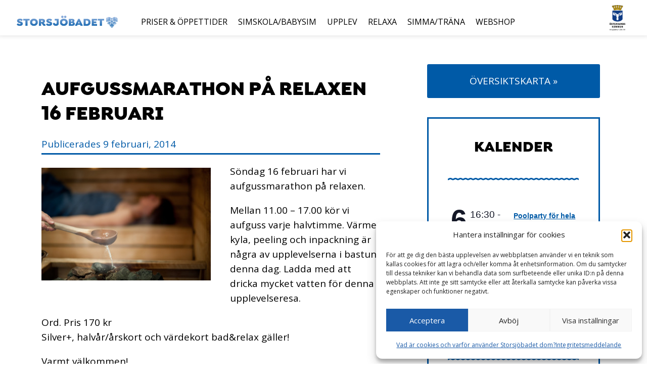

--- FILE ---
content_type: text/html; charset=UTF-8
request_url: https://www.storsjobadet.se/aufgussmarathon-pa-relaxen-16-februari/
body_size: 14072
content:
<!DOCTYPE html>
<html lang="sv-SE">
	<head>
		<meta http-equiv="content-type" content="text/html; charset=UTF-8" />
		<title>Aufgussmarathon på relaxen 16 februari  |  Storsjöbadet – Östersunds kommun</title>
		<meta name="viewport" content="width=device-width, initial-scale=1" />

		<meta property="og:url" content="https://www.storsjobadet.se/aufgussmarathon-pa-relaxen-16-februari/" />
		<meta property="og:image" content="https://www.storsjobadet.se/content/themes/storsjobadet-v2/images/og-image.png" />
		<meta property="og:title" content="Storsjöbadet – Östersunds kommun" />
		<meta property="og:description" content="Badupplevelser, motion och relax.  Allt under samma tak på Storsjöbadet!" />

		<!-- Fav and touch icons -->

		<link rel="apple-touch-icon" sizes="144x144" href="https://www.storsjobadet.se/content/themes/storsjobadet-v2/images/touch-icons/touch-144.png">
		<link rel="apple-touch-icon" sizes="114x114" href="https://www.storsjobadet.se/content/themes/storsjobadet-v2/images/touch-icons/touch-114.png">
		<link rel="apple-touch-icon" sizes="72x72" href="https://www.storsjobadet.se/content/themes/storsjobadet-v2/images/touch-icons/touch-72.png">
		<link rel="apple-touch-icon" href="https://www.storsjobadet.se/content/themes/storsjobadet-v2/images/touch-icons/touch-57.png">
		<link rel="shortcut icon" href="https://www.storsjobadet.se/content/themes/storsjobadet-v2/favicon.ico" />

		<meta name='robots' content='max-image-preview:large' />
	<style>img:is([sizes="auto" i], [sizes^="auto," i]) { contain-intrinsic-size: 3000px 1500px }</style>
	<link rel="alternate" type="application/rss+xml" title="Storsjöbadet – Östersunds kommun &raquo; Webbflöde" href="https://www.storsjobadet.se/feed/" />
<link rel="alternate" type="application/rss+xml" title="Storsjöbadet – Östersunds kommun &raquo; Kommentarsflöde" href="https://www.storsjobadet.se/comments/feed/" />
<link rel="alternate" type="text/calendar" title="Storsjöbadet – Östersunds kommun &raquo; iCal-flöde" href="https://www.storsjobadet.se/events/?ical=1" />
<script type="text/javascript">
/* <![CDATA[ */
window._wpemojiSettings = {"baseUrl":"https:\/\/s.w.org\/images\/core\/emoji\/16.0.1\/72x72\/","ext":".png","svgUrl":"https:\/\/s.w.org\/images\/core\/emoji\/16.0.1\/svg\/","svgExt":".svg","source":{"concatemoji":"https:\/\/www.storsjobadet.se\/wordpress\/wp-includes\/js\/wp-emoji-release.min.js?ver=6.8.3"}};
/*! This file is auto-generated */
!function(s,n){var o,i,e;function c(e){try{var t={supportTests:e,timestamp:(new Date).valueOf()};sessionStorage.setItem(o,JSON.stringify(t))}catch(e){}}function p(e,t,n){e.clearRect(0,0,e.canvas.width,e.canvas.height),e.fillText(t,0,0);var t=new Uint32Array(e.getImageData(0,0,e.canvas.width,e.canvas.height).data),a=(e.clearRect(0,0,e.canvas.width,e.canvas.height),e.fillText(n,0,0),new Uint32Array(e.getImageData(0,0,e.canvas.width,e.canvas.height).data));return t.every(function(e,t){return e===a[t]})}function u(e,t){e.clearRect(0,0,e.canvas.width,e.canvas.height),e.fillText(t,0,0);for(var n=e.getImageData(16,16,1,1),a=0;a<n.data.length;a++)if(0!==n.data[a])return!1;return!0}function f(e,t,n,a){switch(t){case"flag":return n(e,"\ud83c\udff3\ufe0f\u200d\u26a7\ufe0f","\ud83c\udff3\ufe0f\u200b\u26a7\ufe0f")?!1:!n(e,"\ud83c\udde8\ud83c\uddf6","\ud83c\udde8\u200b\ud83c\uddf6")&&!n(e,"\ud83c\udff4\udb40\udc67\udb40\udc62\udb40\udc65\udb40\udc6e\udb40\udc67\udb40\udc7f","\ud83c\udff4\u200b\udb40\udc67\u200b\udb40\udc62\u200b\udb40\udc65\u200b\udb40\udc6e\u200b\udb40\udc67\u200b\udb40\udc7f");case"emoji":return!a(e,"\ud83e\udedf")}return!1}function g(e,t,n,a){var r="undefined"!=typeof WorkerGlobalScope&&self instanceof WorkerGlobalScope?new OffscreenCanvas(300,150):s.createElement("canvas"),o=r.getContext("2d",{willReadFrequently:!0}),i=(o.textBaseline="top",o.font="600 32px Arial",{});return e.forEach(function(e){i[e]=t(o,e,n,a)}),i}function t(e){var t=s.createElement("script");t.src=e,t.defer=!0,s.head.appendChild(t)}"undefined"!=typeof Promise&&(o="wpEmojiSettingsSupports",i=["flag","emoji"],n.supports={everything:!0,everythingExceptFlag:!0},e=new Promise(function(e){s.addEventListener("DOMContentLoaded",e,{once:!0})}),new Promise(function(t){var n=function(){try{var e=JSON.parse(sessionStorage.getItem(o));if("object"==typeof e&&"number"==typeof e.timestamp&&(new Date).valueOf()<e.timestamp+604800&&"object"==typeof e.supportTests)return e.supportTests}catch(e){}return null}();if(!n){if("undefined"!=typeof Worker&&"undefined"!=typeof OffscreenCanvas&&"undefined"!=typeof URL&&URL.createObjectURL&&"undefined"!=typeof Blob)try{var e="postMessage("+g.toString()+"("+[JSON.stringify(i),f.toString(),p.toString(),u.toString()].join(",")+"));",a=new Blob([e],{type:"text/javascript"}),r=new Worker(URL.createObjectURL(a),{name:"wpTestEmojiSupports"});return void(r.onmessage=function(e){c(n=e.data),r.terminate(),t(n)})}catch(e){}c(n=g(i,f,p,u))}t(n)}).then(function(e){for(var t in e)n.supports[t]=e[t],n.supports.everything=n.supports.everything&&n.supports[t],"flag"!==t&&(n.supports.everythingExceptFlag=n.supports.everythingExceptFlag&&n.supports[t]);n.supports.everythingExceptFlag=n.supports.everythingExceptFlag&&!n.supports.flag,n.DOMReady=!1,n.readyCallback=function(){n.DOMReady=!0}}).then(function(){return e}).then(function(){var e;n.supports.everything||(n.readyCallback(),(e=n.source||{}).concatemoji?t(e.concatemoji):e.wpemoji&&e.twemoji&&(t(e.twemoji),t(e.wpemoji)))}))}((window,document),window._wpemojiSettings);
/* ]]> */
</script>
<style id='wp-emoji-styles-inline-css' type='text/css'>

	img.wp-smiley, img.emoji {
		display: inline !important;
		border: none !important;
		box-shadow: none !important;
		height: 1em !important;
		width: 1em !important;
		margin: 0 0.07em !important;
		vertical-align: -0.1em !important;
		background: none !important;
		padding: 0 !important;
	}
</style>
<link rel='stylesheet' id='wp-block-library-css' href='https://www.storsjobadet.se/wordpress/wp-includes/css/dist/block-library/style.min.css?ver=6.8.3' type='text/css' media='all' />
<style id='classic-theme-styles-inline-css' type='text/css'>
/*! This file is auto-generated */
.wp-block-button__link{color:#fff;background-color:#32373c;border-radius:9999px;box-shadow:none;text-decoration:none;padding:calc(.667em + 2px) calc(1.333em + 2px);font-size:1.125em}.wp-block-file__button{background:#32373c;color:#fff;text-decoration:none}
</style>
<style id='global-styles-inline-css' type='text/css'>
:root{--wp--preset--aspect-ratio--square: 1;--wp--preset--aspect-ratio--4-3: 4/3;--wp--preset--aspect-ratio--3-4: 3/4;--wp--preset--aspect-ratio--3-2: 3/2;--wp--preset--aspect-ratio--2-3: 2/3;--wp--preset--aspect-ratio--16-9: 16/9;--wp--preset--aspect-ratio--9-16: 9/16;--wp--preset--color--black: #000000;--wp--preset--color--cyan-bluish-gray: #abb8c3;--wp--preset--color--white: #ffffff;--wp--preset--color--pale-pink: #f78da7;--wp--preset--color--vivid-red: #cf2e2e;--wp--preset--color--luminous-vivid-orange: #ff6900;--wp--preset--color--luminous-vivid-amber: #fcb900;--wp--preset--color--light-green-cyan: #7bdcb5;--wp--preset--color--vivid-green-cyan: #00d084;--wp--preset--color--pale-cyan-blue: #8ed1fc;--wp--preset--color--vivid-cyan-blue: #0693e3;--wp--preset--color--vivid-purple: #9b51e0;--wp--preset--gradient--vivid-cyan-blue-to-vivid-purple: linear-gradient(135deg,rgba(6,147,227,1) 0%,rgb(155,81,224) 100%);--wp--preset--gradient--light-green-cyan-to-vivid-green-cyan: linear-gradient(135deg,rgb(122,220,180) 0%,rgb(0,208,130) 100%);--wp--preset--gradient--luminous-vivid-amber-to-luminous-vivid-orange: linear-gradient(135deg,rgba(252,185,0,1) 0%,rgba(255,105,0,1) 100%);--wp--preset--gradient--luminous-vivid-orange-to-vivid-red: linear-gradient(135deg,rgba(255,105,0,1) 0%,rgb(207,46,46) 100%);--wp--preset--gradient--very-light-gray-to-cyan-bluish-gray: linear-gradient(135deg,rgb(238,238,238) 0%,rgb(169,184,195) 100%);--wp--preset--gradient--cool-to-warm-spectrum: linear-gradient(135deg,rgb(74,234,220) 0%,rgb(151,120,209) 20%,rgb(207,42,186) 40%,rgb(238,44,130) 60%,rgb(251,105,98) 80%,rgb(254,248,76) 100%);--wp--preset--gradient--blush-light-purple: linear-gradient(135deg,rgb(255,206,236) 0%,rgb(152,150,240) 100%);--wp--preset--gradient--blush-bordeaux: linear-gradient(135deg,rgb(254,205,165) 0%,rgb(254,45,45) 50%,rgb(107,0,62) 100%);--wp--preset--gradient--luminous-dusk: linear-gradient(135deg,rgb(255,203,112) 0%,rgb(199,81,192) 50%,rgb(65,88,208) 100%);--wp--preset--gradient--pale-ocean: linear-gradient(135deg,rgb(255,245,203) 0%,rgb(182,227,212) 50%,rgb(51,167,181) 100%);--wp--preset--gradient--electric-grass: linear-gradient(135deg,rgb(202,248,128) 0%,rgb(113,206,126) 100%);--wp--preset--gradient--midnight: linear-gradient(135deg,rgb(2,3,129) 0%,rgb(40,116,252) 100%);--wp--preset--font-size--small: 13px;--wp--preset--font-size--medium: 20px;--wp--preset--font-size--large: 36px;--wp--preset--font-size--x-large: 42px;--wp--preset--spacing--20: 0.44rem;--wp--preset--spacing--30: 0.67rem;--wp--preset--spacing--40: 1rem;--wp--preset--spacing--50: 1.5rem;--wp--preset--spacing--60: 2.25rem;--wp--preset--spacing--70: 3.38rem;--wp--preset--spacing--80: 5.06rem;--wp--preset--shadow--natural: 6px 6px 9px rgba(0, 0, 0, 0.2);--wp--preset--shadow--deep: 12px 12px 50px rgba(0, 0, 0, 0.4);--wp--preset--shadow--sharp: 6px 6px 0px rgba(0, 0, 0, 0.2);--wp--preset--shadow--outlined: 6px 6px 0px -3px rgba(255, 255, 255, 1), 6px 6px rgba(0, 0, 0, 1);--wp--preset--shadow--crisp: 6px 6px 0px rgba(0, 0, 0, 1);}:where(.is-layout-flex){gap: 0.5em;}:where(.is-layout-grid){gap: 0.5em;}body .is-layout-flex{display: flex;}.is-layout-flex{flex-wrap: wrap;align-items: center;}.is-layout-flex > :is(*, div){margin: 0;}body .is-layout-grid{display: grid;}.is-layout-grid > :is(*, div){margin: 0;}:where(.wp-block-columns.is-layout-flex){gap: 2em;}:where(.wp-block-columns.is-layout-grid){gap: 2em;}:where(.wp-block-post-template.is-layout-flex){gap: 1.25em;}:where(.wp-block-post-template.is-layout-grid){gap: 1.25em;}.has-black-color{color: var(--wp--preset--color--black) !important;}.has-cyan-bluish-gray-color{color: var(--wp--preset--color--cyan-bluish-gray) !important;}.has-white-color{color: var(--wp--preset--color--white) !important;}.has-pale-pink-color{color: var(--wp--preset--color--pale-pink) !important;}.has-vivid-red-color{color: var(--wp--preset--color--vivid-red) !important;}.has-luminous-vivid-orange-color{color: var(--wp--preset--color--luminous-vivid-orange) !important;}.has-luminous-vivid-amber-color{color: var(--wp--preset--color--luminous-vivid-amber) !important;}.has-light-green-cyan-color{color: var(--wp--preset--color--light-green-cyan) !important;}.has-vivid-green-cyan-color{color: var(--wp--preset--color--vivid-green-cyan) !important;}.has-pale-cyan-blue-color{color: var(--wp--preset--color--pale-cyan-blue) !important;}.has-vivid-cyan-blue-color{color: var(--wp--preset--color--vivid-cyan-blue) !important;}.has-vivid-purple-color{color: var(--wp--preset--color--vivid-purple) !important;}.has-black-background-color{background-color: var(--wp--preset--color--black) !important;}.has-cyan-bluish-gray-background-color{background-color: var(--wp--preset--color--cyan-bluish-gray) !important;}.has-white-background-color{background-color: var(--wp--preset--color--white) !important;}.has-pale-pink-background-color{background-color: var(--wp--preset--color--pale-pink) !important;}.has-vivid-red-background-color{background-color: var(--wp--preset--color--vivid-red) !important;}.has-luminous-vivid-orange-background-color{background-color: var(--wp--preset--color--luminous-vivid-orange) !important;}.has-luminous-vivid-amber-background-color{background-color: var(--wp--preset--color--luminous-vivid-amber) !important;}.has-light-green-cyan-background-color{background-color: var(--wp--preset--color--light-green-cyan) !important;}.has-vivid-green-cyan-background-color{background-color: var(--wp--preset--color--vivid-green-cyan) !important;}.has-pale-cyan-blue-background-color{background-color: var(--wp--preset--color--pale-cyan-blue) !important;}.has-vivid-cyan-blue-background-color{background-color: var(--wp--preset--color--vivid-cyan-blue) !important;}.has-vivid-purple-background-color{background-color: var(--wp--preset--color--vivid-purple) !important;}.has-black-border-color{border-color: var(--wp--preset--color--black) !important;}.has-cyan-bluish-gray-border-color{border-color: var(--wp--preset--color--cyan-bluish-gray) !important;}.has-white-border-color{border-color: var(--wp--preset--color--white) !important;}.has-pale-pink-border-color{border-color: var(--wp--preset--color--pale-pink) !important;}.has-vivid-red-border-color{border-color: var(--wp--preset--color--vivid-red) !important;}.has-luminous-vivid-orange-border-color{border-color: var(--wp--preset--color--luminous-vivid-orange) !important;}.has-luminous-vivid-amber-border-color{border-color: var(--wp--preset--color--luminous-vivid-amber) !important;}.has-light-green-cyan-border-color{border-color: var(--wp--preset--color--light-green-cyan) !important;}.has-vivid-green-cyan-border-color{border-color: var(--wp--preset--color--vivid-green-cyan) !important;}.has-pale-cyan-blue-border-color{border-color: var(--wp--preset--color--pale-cyan-blue) !important;}.has-vivid-cyan-blue-border-color{border-color: var(--wp--preset--color--vivid-cyan-blue) !important;}.has-vivid-purple-border-color{border-color: var(--wp--preset--color--vivid-purple) !important;}.has-vivid-cyan-blue-to-vivid-purple-gradient-background{background: var(--wp--preset--gradient--vivid-cyan-blue-to-vivid-purple) !important;}.has-light-green-cyan-to-vivid-green-cyan-gradient-background{background: var(--wp--preset--gradient--light-green-cyan-to-vivid-green-cyan) !important;}.has-luminous-vivid-amber-to-luminous-vivid-orange-gradient-background{background: var(--wp--preset--gradient--luminous-vivid-amber-to-luminous-vivid-orange) !important;}.has-luminous-vivid-orange-to-vivid-red-gradient-background{background: var(--wp--preset--gradient--luminous-vivid-orange-to-vivid-red) !important;}.has-very-light-gray-to-cyan-bluish-gray-gradient-background{background: var(--wp--preset--gradient--very-light-gray-to-cyan-bluish-gray) !important;}.has-cool-to-warm-spectrum-gradient-background{background: var(--wp--preset--gradient--cool-to-warm-spectrum) !important;}.has-blush-light-purple-gradient-background{background: var(--wp--preset--gradient--blush-light-purple) !important;}.has-blush-bordeaux-gradient-background{background: var(--wp--preset--gradient--blush-bordeaux) !important;}.has-luminous-dusk-gradient-background{background: var(--wp--preset--gradient--luminous-dusk) !important;}.has-pale-ocean-gradient-background{background: var(--wp--preset--gradient--pale-ocean) !important;}.has-electric-grass-gradient-background{background: var(--wp--preset--gradient--electric-grass) !important;}.has-midnight-gradient-background{background: var(--wp--preset--gradient--midnight) !important;}.has-small-font-size{font-size: var(--wp--preset--font-size--small) !important;}.has-medium-font-size{font-size: var(--wp--preset--font-size--medium) !important;}.has-large-font-size{font-size: var(--wp--preset--font-size--large) !important;}.has-x-large-font-size{font-size: var(--wp--preset--font-size--x-large) !important;}
:where(.wp-block-post-template.is-layout-flex){gap: 1.25em;}:where(.wp-block-post-template.is-layout-grid){gap: 1.25em;}
:where(.wp-block-columns.is-layout-flex){gap: 2em;}:where(.wp-block-columns.is-layout-grid){gap: 2em;}
:root :where(.wp-block-pullquote){font-size: 1.5em;line-height: 1.6;}
</style>
<link rel='stylesheet' id='cmplz-general-css' href='https://www.storsjobadet.se/content/plugins/complianz-gdpr/assets/css/cookieblocker.min.css?ver=1763492359' type='text/css' media='all' />
<link rel='stylesheet' id='theme-style-css' href='https://www.storsjobadet.se/content/themes/storsjobadet-v2/css/main.css?ver=3.0.0-919qlvc442r9' type='text/css' media='all' />
<link rel='stylesheet' id='tablesaw-css' href='https://www.storsjobadet.se/content/themes/storsjobadet-v2/css/tablesaw.stackonly.css?ver=6.8.3' type='text/css' media='all' />
<link rel='stylesheet' id='fancybox3-css' href='https://www.storsjobadet.se/content/themes/storsjobadet-v2/css/jquery.fancybox.min.css?ver=6.8.3' type='text/css' media='all' />
<link rel='stylesheet' id='tribe-style-css' href='https://www.storsjobadet.se/content/themes/storsjobadet-v2/css/tribe-style.css?ver=6.8.3' type='text/css' media='all' />
<link rel='stylesheet' id='eeb-css-frontend-css' href='https://www.storsjobadet.se/content/plugins/email-encoder-bundle/core/includes/assets/css/style.css?ver=251118-122137' type='text/css' media='all' />
<script type="text/javascript" src="https://www.storsjobadet.se/wordpress/wp-includes/js/jquery/jquery.min.js?ver=3.7.1" id="jquery-core-js"></script>
<script type="text/javascript" src="https://www.storsjobadet.se/wordpress/wp-includes/js/jquery/jquery-migrate.min.js?ver=3.4.1" id="jquery-migrate-js"></script>
<script type="text/javascript" src="https://www.storsjobadet.se/content/plugins/email-encoder-bundle/core/includes/assets/js/custom.js?ver=251118-122137" id="eeb-js-frontend-js"></script>
<link rel="https://api.w.org/" href="https://www.storsjobadet.se/wp-json/" /><link rel="alternate" title="JSON" type="application/json" href="https://www.storsjobadet.se/wp-json/wp/v2/posts/1203" /><link rel="EditURI" type="application/rsd+xml" title="RSD" href="https://www.storsjobadet.se/wordpress/xmlrpc.php?rsd" />
<meta name="generator" content="WordPress 6.8.3" />
<link rel="canonical" href="https://www.storsjobadet.se/aufgussmarathon-pa-relaxen-16-februari/" />
<link rel='shortlink' href='https://www.storsjobadet.se/?p=1203' />
<link rel="alternate" title="oEmbed (JSON)" type="application/json+oembed" href="https://www.storsjobadet.se/wp-json/oembed/1.0/embed?url=https%3A%2F%2Fwww.storsjobadet.se%2Faufgussmarathon-pa-relaxen-16-februari%2F" />
<link rel="alternate" title="oEmbed (XML)" type="text/xml+oembed" href="https://www.storsjobadet.se/wp-json/oembed/1.0/embed?url=https%3A%2F%2Fwww.storsjobadet.se%2Faufgussmarathon-pa-relaxen-16-februari%2F&#038;format=xml" />
<meta name="tec-api-version" content="v1"><meta name="tec-api-origin" content="https://www.storsjobadet.se"><link rel="alternate" href="https://www.storsjobadet.se/wp-json/tribe/events/v1/" />			<style>.cmplz-hidden {
					display: none !important;
				}</style>	</head>
	<body data-cmplz=1 class="wp-singular post-template-default single single-post postid-1203 single-format-standard wp-theme-storsjobadet-v2 no-jQuery tribe-no-js">
		<div id="wrapper" class="hfeed">

		<nav class="navbar wrapper">	
	<a href="https://www.storsjobadet.se" class="header-logo-link">
		<img src="https://www.storsjobadet.se/content/themes/storsjobadet-v2/images/storsjobadet-logo.svg" alt="">
	</a>

	<input type="checkbox" name="navbar-toggle-checkbox" id="navbar-toggle-checkbox" class="navbar-toggle-checkbox">
	<label for="navbar-toggle-checkbox" class="navbar-toggle-button" aria-label="Visa meny"><span></span></label>

	<div class="navbar-menu-container"><ul id="menu-huvudingangar" class="menu"><li id="menu-item-6401" class="menu-item menu-item-type-post_type menu-item-object-page menu-item-6401"><a href="https://www.storsjobadet.se/priser-och-oppettider/">Priser &#038; öppettider</a></li>
<li id="menu-item-5338" class="menu-item menu-item-type-post_type menu-item-object-page menu-item-has-children menu-item-5338"><a href="https://www.storsjobadet.se/simskola/bokning/">Simskola/Babysim</a>
<ul class="sub-menu">
	<li id="menu-item-6402" class="menu-item menu-item-type-post_type menu-item-object-page menu-item-6402"><a href="https://www.storsjobadet.se/simskola/">Simskola</a></li>
	<li id="menu-item-5339" class="menu-item menu-item-type-post_type menu-item-object-page menu-item-5339"><a href="https://www.storsjobadet.se/simskola/bokning-babysim/">Bokning Babysim</a></li>
	<li id="menu-item-6403" class="menu-item menu-item-type-post_type menu-item-object-page menu-item-6403"><a href="https://www.storsjobadet.se/simskola/bokning/">Bokning Simskola</a></li>
	<li id="menu-item-6404" class="menu-item menu-item-type-post_type menu-item-object-page menu-item-6404"><a href="https://www.storsjobadet.se/simskola/priser-och-betalningsregler/">Priser och betalningsregler</a></li>
	<li id="menu-item-5341" class="menu-item menu-item-type-post_type menu-item-object-page menu-item-5341"><a href="https://www.storsjobadet.se/simskola/vuxensim/">Vuxensim</a></li>
	<li id="menu-item-6405" class="menu-item menu-item-type-post_type menu-item-object-page menu-item-6405"><a href="https://www.storsjobadet.se/simskola/skolsim/">Skolsim</a></li>
	<li id="menu-item-6406" class="menu-item menu-item-type-post_type menu-item-object-page menu-item-6406"><a href="https://www.storsjobadet.se/simskola/vanliga-fragor/">Vanliga frågor</a></li>
</ul>
</li>
<li id="menu-item-56" class="menu-item menu-item-type-post_type menu-item-object-page menu-item-has-children menu-item-56"><a href="https://www.storsjobadet.se/upplev/">Upplev</a>
<ul class="sub-menu">
	<li id="menu-item-225" class="menu-item menu-item-type-post_type menu-item-object-page menu-item-225"><a href="https://www.storsjobadet.se/upplev/klattervagg/">Klättervägg</a></li>
	<li id="menu-item-224" class="menu-item menu-item-type-post_type menu-item-object-page menu-item-224"><a href="https://www.storsjobadet.se/upplev/mustaschpool/">Mustaschpool</a></li>
	<li id="menu-item-223" class="menu-item menu-item-type-post_type menu-item-object-page menu-item-223"><a href="https://www.storsjobadet.se/upplev/sommarbadet/">Sommarbadet</a></li>
	<li id="menu-item-222" class="menu-item menu-item-type-post_type menu-item-object-page menu-item-222"><a href="https://www.storsjobadet.se/upplev/vattenrutschbanor/">Vattenrutschbanor</a></li>
	<li id="menu-item-357" class="menu-item menu-item-type-post_type menu-item-object-page menu-item-357"><a href="https://www.storsjobadet.se/upplev/samla-mod-och-storta-ned/">Vattenpisten</a></li>
	<li id="menu-item-686" class="menu-item menu-item-type-post_type menu-item-object-page menu-item-686"><a href="https://www.storsjobadet.se/upplev/hoppbassang/">Hoppbassängen</a></li>
	<li id="menu-item-53" class="menu-item menu-item-type-post_type menu-item-object-page menu-item-53"><a href="https://www.storsjobadet.se/upplev/for-de-yngsta/">För de yngsta</a></li>
	<li id="menu-item-5485" class="menu-item menu-item-type-post_type menu-item-object-page menu-item-5485"><a href="https://www.storsjobadet.se/cafe-korallen/">Mat och dryck</a></li>
</ul>
</li>
<li id="menu-item-55" class="-alt-1 menu-item menu-item-type-post_type menu-item-object-page menu-item-has-children menu-item-55"><a href="https://www.storsjobadet.se/relaxa/">Relaxa</a>
<ul class="sub-menu">
	<li id="menu-item-208" class="menu-item menu-item-type-post_type menu-item-object-page menu-item-208"><a href="https://www.storsjobadet.se/relaxa/aufguss/">Aufguss</a></li>
	<li id="menu-item-207" class="menu-item menu-item-type-post_type menu-item-object-page menu-item-207"><a href="https://www.storsjobadet.se/relaxa/boka-relaxen/">Boka relaxen</a></li>
	<li id="menu-item-206" class="menu-item menu-item-type-post_type menu-item-object-page menu-item-206"><a href="https://www.storsjobadet.se/relaxa/bubbelpooler/">Bubbelpooler</a></li>
	<li id="menu-item-205" class="menu-item menu-item-type-post_type menu-item-object-page menu-item-205"><a href="https://www.storsjobadet.se/relaxa/ljusbastu/">Ljusbastu</a></li>
	<li id="menu-item-204" class="menu-item menu-item-type-post_type menu-item-object-page menu-item-204"><a href="https://www.storsjobadet.se/relaxa/meditationsbastu/">Meditationsbastu</a></li>
	<li id="menu-item-202" class="menu-item menu-item-type-post_type menu-item-object-page menu-item-202"><a href="https://www.storsjobadet.se/relaxa/romersk-bastu/">Romersk bastu</a></li>
	<li id="menu-item-201" class="menu-item menu-item-type-post_type menu-item-object-page menu-item-201"><a href="https://www.storsjobadet.se/relaxa/stugbastu/">Stugbastu</a></li>
	<li id="menu-item-200" class="menu-item menu-item-type-post_type menu-item-object-page menu-item-200"><a href="https://www.storsjobadet.se/relaxa/trivseltips/">Trivseltips</a></li>
	<li id="menu-item-199" class="menu-item menu-item-type-post_type menu-item-object-page menu-item-199"><a href="https://www.storsjobadet.se/relaxa/vedbastu/">Vedbastu</a></li>
</ul>
</li>
<li id="menu-item-54" class="-alt-2 menu-item menu-item-type-post_type menu-item-object-page menu-item-has-children menu-item-54"><a href="https://www.storsjobadet.se/simma/">Simma/Träna</a>
<ul class="sub-menu">
	<li id="menu-item-245" class="menu-item menu-item-type-post_type menu-item-object-page menu-item-245"><a href="https://www.storsjobadet.se/simma/motionsbassang/">Motionsbassäng</a></li>
	<li id="menu-item-244" class="menu-item menu-item-type-post_type menu-item-object-page menu-item-244"><a href="https://www.storsjobadet.se/simma/vattengympa/">Vattengympa</a></li>
	<li id="menu-item-6407" class="menu-item menu-item-type-post_type menu-item-object-page menu-item-6407"><a href="https://www.storsjobadet.se/gym/">Gym &#8211; STC</a></li>
</ul>
</li>
<li id="menu-item-8263" class="menu-item menu-item-type-custom menu-item-object-custom menu-item-8263"><a target="_blank" href="https://storsjobadet.goactivebooking.com/">Webshop</a></li>
</ul></div>
	<img class="osd-logo" src="https://www.storsjobadet.se/content/themes/storsjobadet-v2/images/osd-kommunvapen-logo.png" alt="">
</nav>

			<div class="header-wrapper">
				<header class="header">

					
					
					
					
					
					
				</header>
			</div>

			<div id="container">
<div class="page-wrapper -single">
	<div class="page-content-container">
					<div class="post-container">
				<div class="post-content">
					<h1 class="title">
						Aufgussmarathon på relaxen 16 februari					</h1>

					<div class="meta">

	Publicerades 9 februari, 2014	
</div>

					<div class="content">
						<p><img fetchpriority="high" decoding="async" class="size-medium wp-image-957 alignleft" alt="_FHP6742_red2" src="http://www.storsjobadet.se/content/uploads/2013/11/FHP6742_red2-340x226.jpg" width="340" height="226" srcset="https://www.storsjobadet.se/content/uploads/2013/11/FHP6742_red2-340x226.jpg 340w, https://www.storsjobadet.se/content/uploads/2013/11/FHP6742_red2-700x465.jpg 700w, https://www.storsjobadet.se/content/uploads/2013/11/FHP6742_red2.jpg 1500w" sizes="(max-width: 340px) 100vw, 340px" />Söndag 16 februari har vi aufgussmarathon på relaxen.</p>
<p>Mellan 11.00 &#8211; 17.00 kör vi aufguss varje halvtimme. Värme, kyla, peeling och inpackning är några av upplevelserna i bastun denna dag. Ladda med att dricka mycket vatten för denna upplevelseresa.</p>
<p>Ord. Pris 170 kr<br />
Silver+, halvår/årskort och värdekort bad&amp;relax gäller!</p>
<p>Varmt välkommen!</p>
					</div>
				</div>
			</div>
			</div>

	<aside class="sidebar">

	<div class="sidebar-item -quicklinks">
		<a href="https://www.storsjobadet.se/oversikt/" class="sidebar-button">
	<!-- TODO: Translate below -->
	Översiktskarta &raquo;
</a>

	</div>

	<div class="sidebar-item -agenda">
		<div class="agenda">
	<div class="content-wrapper">
		<div class="content">

							<div  class="tribe-compatibility-container" >
	<div
		 class="tribe-common tribe-events tribe-events-view tribe-events-view--widget-events-list tribe-events-widget" 		data-js="tribe-events-view"
		data-view-rest-url="https://www.storsjobadet.se/wp-json/tribe/views/v2/html"
		data-view-manage-url="1"
							data-view-breakpoint-pointer="e737bac4-28e6-4aad-be48-f94a9dd824d4"
			>
		<div class="tribe-events-widget-events-list">

			<script type="application/ld+json">
[{"@context":"http://schema.org","@type":"Event","name":"Poolparty f\u00f6r hela familjen!","description":"&lt;p&gt;Starta helgen med ett plask! Kom p\u00e5 ett extra festligt bad mellan kl 16.30-19.00 i \u00e4ventyrspoolen - med musik, discobelysning och en h\u00e4rlig st\u00e4mning! Missa inte veckans roligaste stund!&lt;/p&gt;\\n","image":"https://www.storsjobadet.se/content/uploads/2020/10/Disco.jpg","url":"https://www.storsjobadet.se/event/poolparty-for-hela-familjen-16/","eventAttendanceMode":"https://schema.org/OfflineEventAttendanceMode","eventStatus":"https://schema.org/EventScheduled","startDate":"2026-02-06T16:30:00+01:00","endDate":"2026-02-06T19:00:00+01:00","performer":"Organization"},{"@context":"http://schema.org","@type":"Event","name":"Poolparty f\u00f6r hela familjen!","description":"&lt;p&gt;Starta helgen med ett plask! Kom p\u00e5 ett extra festligt bad mellan kl 16.30-19.00 i \u00e4ventyrspoolen - med musik, discobelysning och en h\u00e4rlig st\u00e4mning! Missa inte veckans roligaste stund!&lt;/p&gt;\\n","image":"https://www.storsjobadet.se/content/uploads/2018/01/discokula.jpg","url":"https://www.storsjobadet.se/event/poolparty-for-hela-familjen-17/","eventAttendanceMode":"https://schema.org/OfflineEventAttendanceMode","eventStatus":"https://schema.org/EventScheduled","startDate":"2026-02-13T16:30:00+01:00","endDate":"2026-02-13T19:00:00+01:00","performer":"Organization"},{"@context":"http://schema.org","@type":"Event","name":"Poolparty f\u00f6r hela familjen!","description":"&lt;p&gt;Starta helgen med ett plask! Kom p\u00e5 ett extra festligt bad mellan kl 16.30-19.00 i \u00e4ventyrspoolen - med musik, discobelysning och en h\u00e4rlig st\u00e4mning! Missa inte veckans roligaste stund!&lt;/p&gt;\\n","image":"https://www.storsjobadet.se/content/uploads/2020/10/Disco.jpg","url":"https://www.storsjobadet.se/event/poolparty-for-hela-familjen-18/","eventAttendanceMode":"https://schema.org/OfflineEventAttendanceMode","eventStatus":"https://schema.org/EventScheduled","startDate":"2026-02-20T16:30:00+01:00","endDate":"2026-02-20T19:00:00+01:00","performer":"Organization"}]
</script>
			<script data-js="tribe-events-view-data" type="application/json">
	{"slug":"widget-events-list","prev_url":"","next_url":"https:\/\/www.storsjobadet.se\/?post_type=tribe_events&eventDisplay=widget-events-list&paged=2","view_class":"Tribe\\Events\\Views\\V2\\Views\\Widgets\\Widget_List_View","view_slug":"widget-events-list","view_label":"View","view":null,"should_manage_url":true,"id":null,"alias-slugs":null,"title":"Aufgussmarathon p\u00e5 relaxen 16 februari \u2013 Storsj\u00f6badet \u2013 \u00d6stersunds kommun","limit":"3","no_upcoming_events":false,"featured_events_only":false,"jsonld_enable":true,"tribe_is_list_widget":false,"admin_fields":{"title":{"label":"Rubrik:","type":"text","parent_classes":"","classes":"","dependency":"","id":"widget-tribe-widget-events-list-3-title","name":"widget-tribe-widget-events-list[3][title]","options":[],"placeholder":"","value":null},"limit":{"label":"Visa:","type":"number","default":5,"min":1,"max":10,"step":1,"parent_classes":"","classes":"","dependency":"","id":"widget-tribe-widget-events-list-3-limit","name":"widget-tribe-widget-events-list[3][limit]","options":[],"placeholder":"","value":null},"no_upcoming_events":{"label":"D\u00f6lj den h\u00e4r widgeten om det inte finns n\u00e5gra kommande evenemang.","type":"checkbox","parent_classes":"","classes":"","dependency":"","id":"widget-tribe-widget-events-list-3-no_upcoming_events","name":"widget-tribe-widget-events-list[3][no_upcoming_events]","options":[],"placeholder":"","value":null},"featured_events_only":{"label":"Limit to featured events only","type":"checkbox","parent_classes":"","classes":"","dependency":"","id":"widget-tribe-widget-events-list-3-featured_events_only","name":"widget-tribe-widget-events-list[3][featured_events_only]","options":[],"placeholder":"","value":null},"jsonld_enable":{"label":"Generera JSON-LD-data","type":"checkbox","parent_classes":"","classes":"","dependency":"","id":"widget-tribe-widget-events-list-3-jsonld_enable","name":"widget-tribe-widget-events-list[3][jsonld_enable]","options":[],"placeholder":"","value":null}},"events":[9780,9782,9784],"url":"https:\/\/www.storsjobadet.se\/?post_type=tribe_events&eventDisplay=widget-events-list","url_event_date":false,"bar":{"keyword":"","date":""},"today":"2026-02-02 00:00:00","now":"2026-02-02 08:34:10","home_url":"https:\/\/www.storsjobadet.se","rest_url":"https:\/\/www.storsjobadet.se\/wp-json\/tribe\/views\/v2\/html","rest_method":"GET","rest_nonce":"","today_url":"https:\/\/www.storsjobadet.se\/?post_type=tribe_events&eventDisplay=widget-events-list&name=aufgussmarathon-pa-relaxen-16-februari","today_title":"Klicka f\u00f6r att v\u00e4lja dagens datum","today_label":"Idag","prev_label":"","next_label":"","date_formats":{"compact":"n\/j\/Y","month_and_year_compact":"n\/Y","month_and_year":"F Y","time_range_separator":" - ","date_time_separator":" @ "},"messages":[],"start_of_week":"1","header_title":"","header_title_element":"h1","content_title":"","breadcrumbs":[],"backlink":false,"before_events":"","after_events":"\n<!--\nThis calendar is powered by The Events Calendar.\nhttp:\/\/evnt.is\/18wn\n-->\n","display_events_bar":false,"disable_event_search":false,"live_refresh":true,"ical":{"display_link":true,"link":{"url":"https:\/\/www.storsjobadet.se\/?post_type=tribe_events&#038;eventDisplay=widget-events-list&#038;ical=1","text":"Exportera Evenemang","title":"Anv\u00e4nd detta f\u00f6r att dela kalenderdata med Google Kalendar, Apple iCal och andra kompatibla appar"}},"container_classes":["tribe-common","tribe-events","tribe-events-view","tribe-events-view--widget-events-list","tribe-events-widget"],"container_data":[],"is_past":false,"breakpoints":{"xsmall":500,"medium":768,"full":960},"breakpoint_pointer":"e737bac4-28e6-4aad-be48-f94a9dd824d4","is_initial_load":true,"public_views":{"list":{"view_class":"Tribe\\Events\\Views\\V2\\Views\\List_View","view_url":"https:\/\/www.storsjobadet.se\/events\/lista\/","view_label":"Lista","aria_label":"Display Evenemang in Lista View"},"month":{"view_class":"Tribe\\Events\\Views\\V2\\Views\\Month_View","view_url":"https:\/\/www.storsjobadet.se\/events\/manad\/","view_label":"M\u00e5nad","aria_label":"Display Evenemang in M\u00e5nad View"},"day":{"view_class":"Tribe\\Events\\Views\\V2\\Views\\Day_View","view_url":"https:\/\/www.storsjobadet.se\/events\/idag\/","view_label":"Dag","aria_label":"Display Evenemang in Dag View"}},"show_latest_past":false,"past":false,"compatibility_classes":["tribe-compatibility-container"],"view_more_text":"Visa kalender","view_more_title":"Visa fler evenemang.","view_more_link":"https:\/\/www.storsjobadet.se\/events\/","widget_title":"Kalender","hide_if_no_upcoming_events":false,"display":[],"subscribe_links":{"gcal":{"label":"Google Kalender","single_label":"L\u00e4gg till i Google Kalender","visible":true,"block_slug":"hasGoogleCalendar"},"ical":{"label":"iCalendar","single_label":"L\u00e4gg till i iCalendar","visible":true,"block_slug":"hasiCal"},"outlook-365":{"label":"Outlook 365","single_label":"Outlook 365","visible":true,"block_slug":"hasOutlook365"},"outlook-live":{"label":"Outlook Live","single_label":"Outlook Live","visible":true,"block_slug":"hasOutlookLive"}},"_context":{"slug":"widget-events-list"}}</script>

							<header class="tribe-events-widget-events-list__header">
					<h2 class="tribe-events-widget-events-list__header-title tribe-common-h6 tribe-common-h--alt">
						Kalender					</h2>
				</header>
			
			
				<div class="tribe-events-widget-events-list__events">
											<div  class="tribe-common-g-row tribe-events-widget-events-list__event-row" >

	<div class="tribe-events-widget-events-list__event-date-tag tribe-common-g-col">
	<time class="tribe-events-widget-events-list__event-date-tag-datetime" datetime="2026-02-06">
		<span class="tribe-events-widget-events-list__event-date-tag-month">
			feb		</span>
		<span class="tribe-events-widget-events-list__event-date-tag-daynum tribe-common-h2 tribe-common-h4--min-medium">
			6		</span>
	</time>
</div>

	<div class="tribe-events-widget-events-list__event-wrapper tribe-common-g-col">
		<article  class="tribe-events-widget-events-list__event post-9780 tribe_events type-tribe_events status-publish has-post-thumbnail hentry" >
			<div class="tribe-events-widget-events-list__event-details">

				<header class="tribe-events-widget-events-list__event-header">
					<div class="tribe-events-widget-events-list__event-datetime-wrapper tribe-common-b2 tribe-common-b3--min-medium">
		<time class="tribe-events-widget-events-list__event-datetime" datetime="2026-02-06">
		<span class="tribe-event-date-start">16:30</span> - <span class="tribe-event-time">19:00</span>	</time>
	</div>
					<h3 class="tribe-events-widget-events-list__event-title tribe-common-h7">
	<a
		href="https://www.storsjobadet.se/event/poolparty-for-hela-familjen-16/"
		title="Poolparty för hela familjen!"
		rel="bookmark"
		class="tribe-events-widget-events-list__event-title-link tribe-common-anchor-thin"
	>
		Poolparty för hela familjen!	</a>
</h3>
				</header>

				
			</div>
		</article>
	</div>

</div>
											<div  class="tribe-common-g-row tribe-events-widget-events-list__event-row" >

	<div class="tribe-events-widget-events-list__event-date-tag tribe-common-g-col">
	<time class="tribe-events-widget-events-list__event-date-tag-datetime" datetime="2026-02-13">
		<span class="tribe-events-widget-events-list__event-date-tag-month">
			feb		</span>
		<span class="tribe-events-widget-events-list__event-date-tag-daynum tribe-common-h2 tribe-common-h4--min-medium">
			13		</span>
	</time>
</div>

	<div class="tribe-events-widget-events-list__event-wrapper tribe-common-g-col">
		<article  class="tribe-events-widget-events-list__event post-9782 tribe_events type-tribe_events status-publish has-post-thumbnail hentry" >
			<div class="tribe-events-widget-events-list__event-details">

				<header class="tribe-events-widget-events-list__event-header">
					<div class="tribe-events-widget-events-list__event-datetime-wrapper tribe-common-b2 tribe-common-b3--min-medium">
		<time class="tribe-events-widget-events-list__event-datetime" datetime="2026-02-13">
		<span class="tribe-event-date-start">16:30</span> - <span class="tribe-event-time">19:00</span>	</time>
	</div>
					<h3 class="tribe-events-widget-events-list__event-title tribe-common-h7">
	<a
		href="https://www.storsjobadet.se/event/poolparty-for-hela-familjen-17/"
		title="Poolparty för hela familjen!"
		rel="bookmark"
		class="tribe-events-widget-events-list__event-title-link tribe-common-anchor-thin"
	>
		Poolparty för hela familjen!	</a>
</h3>
				</header>

				
			</div>
		</article>
	</div>

</div>
											<div  class="tribe-common-g-row tribe-events-widget-events-list__event-row" >

	<div class="tribe-events-widget-events-list__event-date-tag tribe-common-g-col">
	<time class="tribe-events-widget-events-list__event-date-tag-datetime" datetime="2026-02-20">
		<span class="tribe-events-widget-events-list__event-date-tag-month">
			feb		</span>
		<span class="tribe-events-widget-events-list__event-date-tag-daynum tribe-common-h2 tribe-common-h4--min-medium">
			20		</span>
	</time>
</div>

	<div class="tribe-events-widget-events-list__event-wrapper tribe-common-g-col">
		<article  class="tribe-events-widget-events-list__event post-9784 tribe_events type-tribe_events status-publish has-post-thumbnail hentry" >
			<div class="tribe-events-widget-events-list__event-details">

				<header class="tribe-events-widget-events-list__event-header">
					<div class="tribe-events-widget-events-list__event-datetime-wrapper tribe-common-b2 tribe-common-b3--min-medium">
		<time class="tribe-events-widget-events-list__event-datetime" datetime="2026-02-20">
		<span class="tribe-event-date-start">16:30</span> - <span class="tribe-event-time">19:00</span>	</time>
	</div>
					<h3 class="tribe-events-widget-events-list__event-title tribe-common-h7">
	<a
		href="https://www.storsjobadet.se/event/poolparty-for-hela-familjen-18/"
		title="Poolparty för hela familjen!"
		rel="bookmark"
		class="tribe-events-widget-events-list__event-title-link tribe-common-anchor-thin"
	>
		Poolparty för hela familjen!	</a>
</h3>
				</header>

				
			</div>
		</article>
	</div>

</div>
									</div>

				<div class="tribe-events-widget-events-list__view-more tribe-common-b1 tribe-common-b2--min-medium">
	<a
		href="https://www.storsjobadet.se/events/"
		class="tribe-events-widget-events-list__view-more-link tribe-common-anchor-thin"
		title="Visa fler evenemang."
	>
		Visa kalender	</a>
</div>

					</div>
	</div>
</div>
<script class="tribe-events-breakpoints">
	( function () {
		var completed = false;

		function initBreakpoints() {
			if ( completed ) {
				// This was fired already and completed no need to attach to the event listener.
				document.removeEventListener( 'DOMContentLoaded', initBreakpoints );
				return;
			}

			if ( 'undefined' === typeof window.tribe ) {
				return;
			}

			if ( 'undefined' === typeof window.tribe.events ) {
				return;
			}

			if ( 'undefined' === typeof window.tribe.events.views ) {
				return;
			}

			if ( 'undefined' === typeof window.tribe.events.views.breakpoints ) {
				return;
			}

			if ( 'function' !== typeof (window.tribe.events.views.breakpoints.setup) ) {
				return;
			}

			var container = document.querySelectorAll( '[data-view-breakpoint-pointer="e737bac4-28e6-4aad-be48-f94a9dd824d4"]' );
			if ( ! container ) {
				return;
			}

			window.tribe.events.views.breakpoints.setup( container );
			completed = true;
			// This was fired already and completed no need to attach to the event listener.
			document.removeEventListener( 'DOMContentLoaded', initBreakpoints );
		}

		// Try to init the breakpoints right away.
		initBreakpoints();
		document.addEventListener( 'DOMContentLoaded', initBreakpoints );
	})();
</script>
<script data-js='tribe-events-view-nonce-data' type='application/json'>{"tvn1":"b9f7119c88","tvn2":""}</script>			
		</div>
	</div>
</div>
	</div>

	<div class="sidebar-item -latest-news">
		<h3 class="widget-title">
			<!-- TODO: Translate below -->
			<a href="https://www.storsjobadet.se/nyheter/">Senaste nyheterna</a>
		</h3>

		<div>
			
	
		
			<ul class="latest-news">
									<li class="list-item"><a href="https://www.storsjobadet.se/damkvall-16-februari/" rel="bookmark" title="Läs mer om: Damkväll 16 februari">
						&raquo; Damkväll 16 februari					</a></li>

					
									<li class="list-item"><a href="https://www.storsjobadet.se/babysim-och-simskoleslapp/" rel="bookmark" title="Läs mer om: Babysim och simskolesläpp">
						&raquo; Babysim och simskolesläpp					</a></li>

					
									<li class="list-item"><a href="https://www.storsjobadet.se/familjedag-pa-relaxen-17/" rel="bookmark" title="Läs mer om: Familjedag på relaxen">
						&raquo; Familjedag på relaxen					</a></li>

					
									<li class="list-item"><a href="https://www.storsjobadet.se/familjedag-pa-relaxen-16/" rel="bookmark" title="Läs mer om: Familjedag på relaxen">
						&raquo; Familjedag på relaxen					</a></li>

					
									<li class="list-item"><a href="https://www.storsjobadet.se/storsjobadets-julkalender-11/" rel="bookmark" title="Läs mer om: Storsjöbadets julkalender!">
						&raquo; Storsjöbadets julkalender!					</a></li>

					
							</ul>

			
			</div>
	</div>

</aside>

</div>
</div> <!-- end #container -->

<footer class="footer">
	<div class="footer-img"></div>
	<div class="footer-content">
		<img class="footer-logo" src="https://www.storsjobadet.se/content/themes/storsjobadet-v2/images/storsjobadet-logo-white.svg">
		<p><strong>Besöksadress:</strong> Krondikesvägen 95 A, Östersund. <a href="/om-oss/hitta-till-oss/">Hitta till oss »</a></p>
		<p><strong>Postadress:</strong> Östersunds kommun, Rådhuset, 831 82 Östersund</p>
		<p><strong>Telefon:</strong> <a href="tel:+4663-143179">063-14 31 79</a> &nbsp; <strong style="white-space: nowrap">E-post:</strong> <a href="javascript:;" data-enc-email="fgbefwbonqrg.erprcgvba[at]bfgrefhaq.fr" class="mailto-link" data-wpel-link="ignore"><span id="eeb-99712-304644"></span><script type="text/javascript">(function() {var ml="i.0udasnptb4rjoe%c",mi="69><6=>:54?91<?A?890>7@;2>69?<637416?",o="";for(var j=0,l=mi.length;j<l;j++) {o+=ml.charAt(mi.charCodeAt(j)-48);}document.getElementById("eeb-99712-304644").innerHTML = decodeURIComponent(o);}());</script><noscript>*protected email*</noscript></a></p>

		<div class="footer-nav">
	<div class="footer-nav-column">
		<div class="footer-nav-container"><ul id="menu-sidfot-1" class="menu"><li id="menu-item-6410" class="menu-item menu-item-type-post_type menu-item-object-page menu-item-has-children menu-item-6410"><a href="https://www.storsjobadet.se/om-oss/">Om oss</a>
<ul class="sub-menu">
	<li id="menu-item-6411" class="menu-item menu-item-type-post_type menu-item-object-page menu-item-6411"><a href="https://www.storsjobadet.se/om-oss/kontakta-oss/">Kontakta oss</a></li>
	<li id="menu-item-6412" class="menu-item menu-item-type-post_type menu-item-object-page menu-item-6412"><a href="https://www.storsjobadet.se/om-oss/hitta-till-oss/">Hitta till oss</a></li>
	<li id="menu-item-6413" class="menu-item menu-item-type-post_type menu-item-object-page menu-item-6413"><a href="https://www.storsjobadet.se/om-oss/bra-att-veta/">Bra att veta</a></li>
	<li id="menu-item-6414" class="menu-item menu-item-type-post_type menu-item-object-page menu-item-6414"><a href="https://www.storsjobadet.se/om-oss/tillganglighet/">Tillgänglighet</a></li>
	<li id="menu-item-6415" class="menu-item menu-item-type-post_type menu-item-object-page menu-item-6415"><a href="https://www.storsjobadet.se/om-oss/duscha-innan-du-badar/">Hygienrutiner innan bad</a></li>
	<li id="menu-item-6416" class="menu-item menu-item-type-post_type menu-item-object-page menu-item-6416"><a href="https://www.storsjobadet.se/om-oss/entresystem/">Entrésystem</a></li>
	<li id="menu-item-6417" class="menu-item menu-item-type-post_type menu-item-object-page menu-item-6417"><a href="https://www.storsjobadet.se/badshop/">Badshop</a></li>
	<li id="menu-item-6418" class="menu-item menu-item-type-post_type menu-item-object-page menu-item-6418"><a href="https://www.storsjobadet.se/oversikt/">Översiktskarta</a></li>
	<li id="menu-item-6419" class="menu-item menu-item-type-post_type menu-item-object-page menu-item-6419"><a href="https://www.storsjobadet.se/om-oss/jobba-hos-oss/">Jobba hos oss</a></li>
</ul>
</li>
</ul></div>	</div>
	<div class="footer-nav-column">
		<div class="footer-nav-container"><ul id="menu-sidfot-2" class="menu"><li id="menu-item-6420" class="menu-item menu-item-type-post_type menu-item-object-page menu-item-has-children menu-item-6420"><a href="https://www.storsjobadet.se/boka/">Boka</a>
<ul class="sub-menu">
	<li id="menu-item-6421" class="menu-item menu-item-type-post_type menu-item-object-page menu-item-6421"><a href="https://www.storsjobadet.se/kurser-och-utbildningar/hlr/">HLR</a></li>
	<li id="menu-item-6422" class="menu-item menu-item-type-post_type menu-item-object-page menu-item-6422"><a href="https://www.storsjobadet.se/relaxa/boka-relaxen/">Relaxen</a></li>
</ul>
</li>
</ul></div>	</div>
	<div class="footer-nav-column">
		<div class="footer-nav-container"><ul id="menu-sidfot-3" class="menu"><li id="menu-item-6423" class="menu-item menu-item-type-post_type menu-item-object-page menu-item-has-children menu-item-6423"><a href="https://www.storsjobadet.se/kurser-och-utbildningar/">Kurser &#038; utbildningar</a>
<ul class="sub-menu">
	<li id="menu-item-6424" class="menu-item menu-item-type-post_type menu-item-object-page menu-item-6424"><a href="https://www.storsjobadet.se/kurser-och-utbildningar/hlr/">HLR</a></li>
	<li id="menu-item-6425" class="menu-item menu-item-type-post_type menu-item-object-page menu-item-6425"><a href="https://www.storsjobadet.se/kurser-och-utbildningar/simlararutbildning/">Simlärare</a></li>
	<li id="menu-item-6426" class="menu-item menu-item-type-post_type menu-item-object-page menu-item-6426"><a href="https://www.storsjobadet.se/kurser-och-utbildningar/poollivraddarutbildning/">Poollivräddare</a></li>
</ul>
</li>
</ul></div>	</div>
</div>
	</div>
</footer>

</div> <!-- end #wraper -->
<script type="speculationrules">
{"prefetch":[{"source":"document","where":{"and":[{"href_matches":"\/*"},{"not":{"href_matches":["\/wordpress\/wp-*.php","\/wordpress\/wp-admin\/*","\/content\/uploads\/*","\/content\/*","\/content\/plugins\/*","\/content\/themes\/storsjobadet-v2\/*","\/*\\?(.+)"]}},{"not":{"selector_matches":"a[rel~=\"nofollow\"]"}},{"not":{"selector_matches":".no-prefetch, .no-prefetch a"}}]},"eagerness":"conservative"}]}
</script>
		<script>
		( function ( body ) {
			'use strict';
			body.className = body.className.replace( /\btribe-no-js\b/, 'tribe-js' );
		} )( document.body );
		</script>
		
<!-- Consent Management powered by Complianz | GDPR/CCPA Cookie Consent https://wordpress.org/plugins/complianz-gdpr -->
<div id="cmplz-cookiebanner-container"><div class="cmplz-cookiebanner cmplz-hidden banner-1 bottom-right-view-preferences optin cmplz-bottom-right cmplz-categories-type-view-preferences" aria-modal="true" data-nosnippet="true" role="dialog" aria-live="polite" aria-labelledby="cmplz-header-1-optin" aria-describedby="cmplz-message-1-optin">
	<div class="cmplz-header">
		<div class="cmplz-logo"></div>
		<div class="cmplz-title" id="cmplz-header-1-optin">Hantera inställningar för cookies</div>
		<div class="cmplz-close" tabindex="0" role="button" aria-label="Stäng dialogruta">
			<svg aria-hidden="true" focusable="false" data-prefix="fas" data-icon="times" class="svg-inline--fa fa-times fa-w-11" role="img" xmlns="http://www.w3.org/2000/svg" viewBox="0 0 352 512"><path fill="currentColor" d="M242.72 256l100.07-100.07c12.28-12.28 12.28-32.19 0-44.48l-22.24-22.24c-12.28-12.28-32.19-12.28-44.48 0L176 189.28 75.93 89.21c-12.28-12.28-32.19-12.28-44.48 0L9.21 111.45c-12.28 12.28-12.28 32.19 0 44.48L109.28 256 9.21 356.07c-12.28 12.28-12.28 32.19 0 44.48l22.24 22.24c12.28 12.28 32.2 12.28 44.48 0L176 322.72l100.07 100.07c12.28 12.28 32.2 12.28 44.48 0l22.24-22.24c12.28-12.28 12.28-32.19 0-44.48L242.72 256z"></path></svg>
		</div>
	</div>

	<div class="cmplz-divider cmplz-divider-header"></div>
	<div class="cmplz-body">
		<div class="cmplz-message" id="cmplz-message-1-optin">För att ge dig den bästa upplevelsen av webbplatsen använder vi en teknik som kallas cookies för att lagra och/eller komma åt enhetsinformation. Om du samtycker till dessa tekniker kan vi behandla data som surfbeteende eller unika ID:n på denna webbplats. Att inte ge sitt samtycke eller att återkalla samtycke kan påverka vissa egenskaper och funktioner negativt.</div>
		<!-- categories start -->
		<div class="cmplz-categories">
			<details class="cmplz-category cmplz-functional" >
				<summary>
						<span class="cmplz-category-header">
							<span class="cmplz-category-title">Funktionella</span>
							<span class='cmplz-always-active'>
								<span class="cmplz-banner-checkbox">
									<input type="checkbox"
										   id="cmplz-functional-optin"
										   data-category="cmplz_functional"
										   class="cmplz-consent-checkbox cmplz-functional"
										   size="40"
										   value="1"/>
									<label class="cmplz-label" for="cmplz-functional-optin"><span class="screen-reader-text">Funktionella</span></label>
								</span>
								Alltid aktiv							</span>
							<span class="cmplz-icon cmplz-open">
								<svg xmlns="http://www.w3.org/2000/svg" viewBox="0 0 448 512"  height="18" ><path d="M224 416c-8.188 0-16.38-3.125-22.62-9.375l-192-192c-12.5-12.5-12.5-32.75 0-45.25s32.75-12.5 45.25 0L224 338.8l169.4-169.4c12.5-12.5 32.75-12.5 45.25 0s12.5 32.75 0 45.25l-192 192C240.4 412.9 232.2 416 224 416z"/></svg>
							</span>
						</span>
				</summary>
				<div class="cmplz-description">
					<span class="cmplz-description-functional">Den tekniska lagringen eller åtkomsten är absolut nödvändig för det legitima syftet att möjliggöra användningen av en specifik tjänst som uttryckligen begärts av användaren, eller för det enda syftet att utföra överföring av en kommunikation över ett elektroniskt kommunikationsnät.</span>
				</div>
			</details>

			<details class="cmplz-category cmplz-preferences" >
				<summary>
						<span class="cmplz-category-header">
							<span class="cmplz-category-title">Preferences</span>
							<span class="cmplz-banner-checkbox">
								<input type="checkbox"
									   id="cmplz-preferences-optin"
									   data-category="cmplz_preferences"
									   class="cmplz-consent-checkbox cmplz-preferences"
									   size="40"
									   value="1"/>
								<label class="cmplz-label" for="cmplz-preferences-optin"><span class="screen-reader-text">Preferences</span></label>
							</span>
							<span class="cmplz-icon cmplz-open">
								<svg xmlns="http://www.w3.org/2000/svg" viewBox="0 0 448 512"  height="18" ><path d="M224 416c-8.188 0-16.38-3.125-22.62-9.375l-192-192c-12.5-12.5-12.5-32.75 0-45.25s32.75-12.5 45.25 0L224 338.8l169.4-169.4c12.5-12.5 32.75-12.5 45.25 0s12.5 32.75 0 45.25l-192 192C240.4 412.9 232.2 416 224 416z"/></svg>
							</span>
						</span>
				</summary>
				<div class="cmplz-description">
					<span class="cmplz-description-preferences">The technical storage or access is necessary for the legitimate purpose of storing preferences that are not requested by the subscriber or user.</span>
				</div>
			</details>

			<details class="cmplz-category cmplz-statistics" >
				<summary>
						<span class="cmplz-category-header">
							<span class="cmplz-category-title">Statistik</span>
							<span class="cmplz-banner-checkbox">
								<input type="checkbox"
									   id="cmplz-statistics-optin"
									   data-category="cmplz_statistics"
									   class="cmplz-consent-checkbox cmplz-statistics"
									   size="40"
									   value="1"/>
								<label class="cmplz-label" for="cmplz-statistics-optin"><span class="screen-reader-text">Statistik</span></label>
							</span>
							<span class="cmplz-icon cmplz-open">
								<svg xmlns="http://www.w3.org/2000/svg" viewBox="0 0 448 512"  height="18" ><path d="M224 416c-8.188 0-16.38-3.125-22.62-9.375l-192-192c-12.5-12.5-12.5-32.75 0-45.25s32.75-12.5 45.25 0L224 338.8l169.4-169.4c12.5-12.5 32.75-12.5 45.25 0s12.5 32.75 0 45.25l-192 192C240.4 412.9 232.2 416 224 416z"/></svg>
							</span>
						</span>
				</summary>
				<div class="cmplz-description">
					<span class="cmplz-description-statistics">The technical storage or access that is used exclusively for statistical purposes.</span>
					<span class="cmplz-description-statistics-anonymous">Den tekniska lagringen eller åtkomsten som används uteslutande för anonyma statistiska ändamål. Utan en stämningsansökan, frivilligt överlämnande från din internetleverantörs sida, eller ytterligare register från en tredje part, kan information som lagras eller hämtas endast för detta ändamål vanligtvis inte användas för att identifiera dig.</span>
				</div>
			</details>
			<details class="cmplz-category cmplz-marketing" >
				<summary>
						<span class="cmplz-category-header">
							<span class="cmplz-category-title">Marknadsföring</span>
							<span class="cmplz-banner-checkbox">
								<input type="checkbox"
									   id="cmplz-marketing-optin"
									   data-category="cmplz_marketing"
									   class="cmplz-consent-checkbox cmplz-marketing"
									   size="40"
									   value="1"/>
								<label class="cmplz-label" for="cmplz-marketing-optin"><span class="screen-reader-text">Marknadsföring</span></label>
							</span>
							<span class="cmplz-icon cmplz-open">
								<svg xmlns="http://www.w3.org/2000/svg" viewBox="0 0 448 512"  height="18" ><path d="M224 416c-8.188 0-16.38-3.125-22.62-9.375l-192-192c-12.5-12.5-12.5-32.75 0-45.25s32.75-12.5 45.25 0L224 338.8l169.4-169.4c12.5-12.5 32.75-12.5 45.25 0s12.5 32.75 0 45.25l-192 192C240.4 412.9 232.2 416 224 416z"/></svg>
							</span>
						</span>
				</summary>
				<div class="cmplz-description">
					<span class="cmplz-description-marketing">Den tekniska lagringen eller åtkomsten krävs för att skapa användarprofiler för att skicka reklam, eller för att spåra användaren på en webbplats eller över flera webbplatser för liknande marknadsföringsändamål.</span>
				</div>
			</details>
		</div><!-- categories end -->
			</div>

	<div class="cmplz-links cmplz-information">
		<ul>
			<li><a class="cmplz-link cmplz-manage-options cookie-statement" href="#" data-relative_url="#cmplz-manage-consent-container">Hantera alternativ</a></li>
			<li><a class="cmplz-link cmplz-manage-third-parties cookie-statement" href="#" data-relative_url="#cmplz-cookies-overview">Hantera tjänster</a></li>
			<li><a class="cmplz-link cmplz-manage-vendors tcf cookie-statement" href="#" data-relative_url="#cmplz-tcf-wrapper">Hantera {vendor_count}-leverantörer</a></li>
			<li><a class="cmplz-link cmplz-external cmplz-read-more-purposes tcf" target="_blank" rel="noopener noreferrer nofollow" href="https://cookiedatabase.org/tcf/purposes/" aria-label="Read more about TCF purposes on Cookie Database">Läs mer om dessa syften</a></li>
		</ul>
			</div>

	<div class="cmplz-divider cmplz-footer"></div>

	<div class="cmplz-buttons">
		<button class="cmplz-btn cmplz-accept">Acceptera</button>
		<button class="cmplz-btn cmplz-deny">Avböj</button>
		<button class="cmplz-btn cmplz-view-preferences">Visa inställningar</button>
		<button class="cmplz-btn cmplz-save-preferences">Spara inställningar</button>
		<a class="cmplz-btn cmplz-manage-options tcf cookie-statement" href="#" data-relative_url="#cmplz-manage-consent-container">Visa inställningar</a>
			</div>

	
	<div class="cmplz-documents cmplz-links">
		<ul>
			<li><a class="cmplz-link cookie-statement" href="#" data-relative_url="">{title}</a></li>
			<li><a class="cmplz-link privacy-statement" href="#" data-relative_url="">{title}</a></li>
			<li><a class="cmplz-link impressum" href="#" data-relative_url="">{title}</a></li>
		</ul>
			</div>
</div>
</div>
					<div id="cmplz-manage-consent" data-nosnippet="true"><button class="cmplz-btn cmplz-hidden cmplz-manage-consent manage-consent-1">Hantera cookies</button>

</div><script> /* <![CDATA[ */var tribe_l10n_datatables = {"aria":{"sort_ascending":": activate to sort column ascending","sort_descending":": activate to sort column descending"},"length_menu":"Show _MENU_ entries","empty_table":"No data available in table","info":"Showing _START_ to _END_ of _TOTAL_ entries","info_empty":"Showing 0 to 0 of 0 entries","info_filtered":"(filtered from _MAX_ total entries)","zero_records":"No matching records found","search":"Search:","all_selected_text":"All items on this page were selected. ","select_all_link":"Select all pages","clear_selection":"Clear Selection.","pagination":{"all":"All","next":"Next","previous":"Previous"},"select":{"rows":{"0":"","_":": Selected %d rows","1":": Selected 1 row"}},"datepicker":{"dayNames":["s\u00f6ndag","m\u00e5ndag","tisdag","onsdag","torsdag","fredag","l\u00f6rdag"],"dayNamesShort":["s\u00f6n","m\u00e5n","tis","ons","tor","fre","l\u00f6r"],"dayNamesMin":["S","M","T","O","T","F","L"],"monthNames":["januari","februari","mars","april","maj","juni","juli","augusti","september","oktober","november","december"],"monthNamesShort":["januari","februari","mars","april","maj","juni","juli","augusti","september","oktober","november","december"],"monthNamesMin":["jan","feb","mar","apr","maj","jun","jul","aug","sep","okt","nov","dec"],"nextText":"Next","prevText":"Prev","currentText":"Today","closeText":"Done","today":"Today","clear":"Clear"}};/* ]]> */ </script><link rel='stylesheet' id='tec-variables-skeleton-css' href='https://www.storsjobadet.se/content/plugins/the-events-calendar/common/build/css/variables-skeleton.css?ver=6.10.0' type='text/css' media='all' />
<link rel='stylesheet' id='tribe-common-skeleton-style-css' href='https://www.storsjobadet.se/content/plugins/the-events-calendar/common/build/css/common-skeleton.css?ver=6.10.0' type='text/css' media='all' />
<link rel='stylesheet' id='tribe-events-widgets-v2-events-list-skeleton-css' href='https://www.storsjobadet.se/content/plugins/the-events-calendar/build/css/widget-events-list-skeleton.css?ver=6.15.12.1' type='text/css' media='all' />
<link rel='stylesheet' id='tec-variables-full-css' href='https://www.storsjobadet.se/content/plugins/the-events-calendar/common/build/css/variables-full.css?ver=6.10.0' type='text/css' media='all' />
<link rel='stylesheet' id='tribe-common-full-style-css' href='https://www.storsjobadet.se/content/plugins/the-events-calendar/common/build/css/common-full.css?ver=6.10.0' type='text/css' media='all' />
<link rel='stylesheet' id='tribe-events-widgets-v2-events-list-full-css' href='https://www.storsjobadet.se/content/plugins/the-events-calendar/build/css/widget-events-list-full.css?ver=6.15.12.1' type='text/css' media='all' />
<script type="text/javascript" src="https://www.storsjobadet.se/content/plugins/the-events-calendar/common/build/js/user-agent.js?ver=da75d0bdea6dde3898df" id="tec-user-agent-js"></script>
<script type="text/javascript" src="https://www.storsjobadet.se/content/themes/storsjobadet-v2/js/init.js?ver=3.0.0-919qlvc442r9" id="theme-init-js"></script>
<script type="text/javascript" src="https://www.storsjobadet.se/content/themes/storsjobadet-v2/js/jquery-easing/jquery.easing.1.3.js?ver=6.8.3" id="js-easing-plugin-js"></script>
<script type="text/javascript" src="https://www.storsjobadet.se/content/themes/storsjobadet-v2/js/jquery.fancybox.min.js?ver=6.8.3" id="fancybox3-js"></script>
<script type="text/javascript" src="https://www.storsjobadet.se/content/themes/storsjobadet-v2/js/maphilight/jquery.maphilight.js?ver=6.8.3" id="maphilight-js"></script>
<script type="text/javascript" src="https://www.storsjobadet.se/content/themes/storsjobadet-v2/js/tablesaw/tablesaw.stackonly.jquery.js?ver=6.8.3" id="tablesaw-js"></script>
<script type="text/javascript" src="https://www.storsjobadet.se/content/themes/storsjobadet-v2/js/tablesaw/tablesaw-init.js?ver=6.8.3" id="tablesaw-init-js"></script>
<script type="text/javascript" src="https://www.storsjobadet.se/content/themes/storsjobadet-v2/js/script.min.js?ver=3.0.0-919qlvc442r9" id="theme-script-js"></script>
<script type="text/javascript" id="eeb-js-ajax-ef-js-extra">
/* <![CDATA[ */
var eeb_ef = {"ajaxurl":"https:\/\/www.storsjobadet.se\/wordpress\/wp-admin\/admin-ajax.php","security":"1882e9e8b4"};
/* ]]> */
</script>
<script type="text/javascript" src="https://www.storsjobadet.se/content/plugins/email-encoder-bundle/core/includes/assets/js/encoder-form.js?ver=251118-122137" id="eeb-js-ajax-ef-js"></script>
<script type="text/javascript" id="cmplz-cookiebanner-js-extra">
/* <![CDATA[ */
var complianz = {"prefix":"cmplz_","user_banner_id":"1","set_cookies":[],"block_ajax_content":"","banner_version":"18","version":"7.4.4","store_consent":"","do_not_track_enabled":"","consenttype":"optin","region":"eu","geoip":"","dismiss_timeout":"","disable_cookiebanner":"","soft_cookiewall":"","dismiss_on_scroll":"","cookie_expiry":"365","url":"https:\/\/www.storsjobadet.se\/wp-json\/complianz\/v1\/","locale":"lang=sv&locale=sv_SE","set_cookies_on_root":"","cookie_domain":"","current_policy_id":"13","cookie_path":"\/","categories":{"statistics":"statistik","marketing":"marknadsf\u00f6ring"},"tcf_active":"","placeholdertext":"Klicka f\u00f6r att godk\u00e4nna {category} cookies och aktivera detta inneh\u00e5ll","css_file":"https:\/\/www.storsjobadet.se\/content\/uploads\/complianz\/css\/banner-{banner_id}-{type}.css?v=18","page_links":{"eu":{"cookie-statement":{"title":"Vad \u00e4r cookies och varf\u00f6r anv\u00e4nder Storsj\u00f6badet dom?","url":"https:\/\/storsjobadet.se\/cookies\/"},"privacy-statement":{"title":"Integritetsmeddelande","url":"https:\/\/ostersund.se\/om-webbplatsen\/dataskyddsforordningen-gdpr.html"}}},"tm_categories":"","forceEnableStats":"","preview":"","clean_cookies":"","aria_label":"Klicka f\u00f6r att godk\u00e4nna {category} cookies och aktivera detta inneh\u00e5ll"};
/* ]]> */
</script>
<script defer type="text/javascript" src="https://www.storsjobadet.se/content/plugins/complianz-gdpr/cookiebanner/js/complianz.min.js?ver=1763492360" id="cmplz-cookiebanner-js"></script>
<script type="text/javascript" src="https://www.storsjobadet.se/content/plugins/the-events-calendar/common/build/js/tribe-common.js?ver=9c44e11f3503a33e9540" id="tribe-common-js"></script>
<script type="text/javascript" src="https://www.storsjobadet.se/content/plugins/the-events-calendar/common/build/js/utils/query-string.js?ver=694b0604b0c8eafed657" id="tribe-query-string-js"></script>
<script src='https://www.storsjobadet.se/content/plugins/the-events-calendar/common/build/js/underscore-before.js'></script>
<script type="text/javascript" src="https://www.storsjobadet.se/wordpress/wp-includes/js/underscore.min.js?ver=1.13.7" id="underscore-js"></script>
<script src='https://www.storsjobadet.se/content/plugins/the-events-calendar/common/build/js/underscore-after.js'></script>
<script type="text/javascript" src="https://www.storsjobadet.se/wordpress/wp-includes/js/dist/hooks.min.js?ver=4d63a3d491d11ffd8ac6" id="wp-hooks-js"></script>
<script defer type="text/javascript" src="https://www.storsjobadet.se/content/plugins/the-events-calendar/build/js/views/manager.js?ver=6ff3be8cc3be5b9c56e7" id="tribe-events-views-v2-manager-js"></script>
<script type="text/javascript" src="https://www.storsjobadet.se/content/plugins/the-events-calendar/build/js/views/breakpoints.js?ver=4208de2df2852e0b91ec" id="tribe-events-views-v2-breakpoints-js"></script>
				<script type="text/plain" data-service="google-analytics" data-category="statistics" async data-category="statistics"
						data-cmplz-src="https://www.googletagmanager.com/gtag/js?id=UA-44383580-1"></script><!-- Statistics script Complianz GDPR/CCPA -->
						<script type="text/plain"							data-category="statistics">window['gtag_enable_tcf_support'] = false;
window.dataLayer = window.dataLayer || [];
function gtag(){dataLayer.push(arguments);}
gtag('js', new Date());
gtag('config', 'UA-44383580-1', {
	cookie_flags:'secure;samesite=none',
	'anonymize_ip': true
});
</script></body>
</html>


--- FILE ---
content_type: image/svg+xml
request_url: https://www.storsjobadet.se/content/themes/storsjobadet-v2/images/wave-separator.svg
body_size: 745
content:
<?xml version="1.0" encoding="UTF-8"?>
<svg width="10px" height="5px" viewBox="0 0 10 5" version="1.1" xmlns="http://www.w3.org/2000/svg" xmlns:xlink="http://www.w3.org/1999/xlink">
    <!-- Generator: Sketch 50.2 (55047) - http://www.bohemiancoding.com/sketch -->
    <title>wave-separator</title>
    <desc>Created with Sketch.</desc>
    <defs></defs>
    <g id="wave-separator" stroke="none" stroke-width="1" fill="none" fill-rule="evenodd">
        <g id="Group-2" fill="#005aa7">
            <path d="M60,4.5 C58.335,4.5 57.405,3.9449985 56.73,3.54000075 C56.175,3.21000225 55.83,3 55.005,3 C54.165,3 53.835,3.1949985 53.28,3.54000075 C52.59,3.9450015 51.675,4.5 50.01,4.5 C48.345,4.5 47.415,3.9449985 46.74,3.54000075 C46.185,3.21000225 45.84,3 45.015,3 C44.175,3 43.845,3.1949985 43.29,3.54000075 C42.6,3.9450015 41.67,4.5 40.005,4.5 C38.34,4.5 37.41,3.9449985 36.735,3.54000075 C36.18,3.1950015 35.835,3 35.01,3 C34.1849992,3 33.8399992,3.1949985 33.2849992,3.54000075 C32.5949993,3.9450015 31.6649993,4.5 30,4.5 C28.335,4.5 27.405,3.9449985 26.73,3.54000075 C26.175,3.21000225 25.83,3 25.005,3 C24.165,3 23.835,3.1949985 23.28,3.54000075 C22.59,3.9450015 21.675,4.5 20.01,4.5 C18.345,4.5 17.415,3.9449985 16.74,3.54000075 C16.185,3.21000225 15.84,3 15.015,3 C14.175,3 13.845,3.1949985 13.29,3.54000075 C12.6,3.9450015 11.67,4.5 10.005,4.5 C8.34,4.5 7.41,3.9449985 6.735,3.54000075 C6.18,3.1950015 5.835,3 5.01,3 C4.18499925,3 3.83999925,3.1949985 3.28499925,3.54000075 C2.59499925,3.9450015 1.66499925,4.5 0,4.5 L0,1.5 C0.83999925,1.5 1.16999925,1.305 1.72499925,0.96 C2.41499925,0.555 3.34499925,0 5.01,0 C6.675,0 7.605,0.555 8.28,0.96 C8.835,1.305 9.165,1.5 10.005,1.5 C10.845,1.5 11.175,1.305 11.73,0.96 C12.42,0.555 13.35,0 15.015,0 C16.68,0 17.61,0.555 18.285,0.96 C18.84,1.29 19.185,1.5 20.01,1.5 C20.8349925,1.5 21.18,1.305 21.735,0.96 C22.41,0.555 23.34,0 25.005,0 C26.67,0 27.6,0.555 28.275,0.96 C28.83,1.305 29.16,1.5 30,1.5 C30.8399992,1.5 31.1699993,1.305 31.7249992,0.96 C32.4149993,0.555 33.3449993,0 35.01,0 C36.675,0 37.605,0.555 38.28,0.96 C38.835,1.305 39.165,1.5 40.005,1.5 C40.845,1.5 41.175,1.305 41.73,0.96 C42.42,0.555 43.35,0 45.015,0 C46.68,0 47.61,0.555 48.285,0.96 C48.84,1.29 49.185,1.5 50.01,1.5 C50.8349925,1.5 51.18,1.305 51.735,0.96 C52.41,0.555 53.34,0 55.005,0 C56.67,0 57.6,0.555 58.275,0.96 C58.83,1.305 59.16,1.5 60,1.5 C60.8399992,1.5 61.1699992,1.305 61.7249992,0.96 C62.4149993,0.555 63.3449993,0 65.01,0 C66.675,0 67.605,0.555 68.28,0.96 C68.835,1.305 69.165,1.5 70.005,1.5 C70.845,1.5 71.175,1.305 71.73,0.96 C72.42,0.555 73.35,0 75.015,0 C76.68,0 77.61,0.555 78.285,0.96 C78.84,1.29 79.185,1.5 80.01,1.5 C80.8349925,1.5 81.18,1.305 81.735,0.96 C82.41,0.555 83.34,0 85.005,0 C86.67,0 87.6,0.555 88.275,0.96 C88.83,1.305 89.16,1.5 90,1.5 L90,4.5 C88.335,4.5 87.405,3.9449985 86.73,3.54000075 C86.175,3.21000225 85.83,3 85.005,3 C84.165,3 83.835,3.1949985 83.28,3.54000075 C82.59,3.9450015 81.675,4.5 80.01,4.5 C78.345,4.5 77.415,3.9449985 76.74,3.54000075 C76.185,3.21000225 75.84,3 75.015,3 C74.175,3 73.845,3.1949985 73.29,3.54000075 C72.6,3.9450015 71.67,4.5 70.005,4.5 C68.34,4.5 67.41,3.9449985 66.735,3.54000075 C66.18,3.1950015 65.835,3 65.01,3 C64.1849993,3 63.8399992,3.1949985 63.2849992,3.54000075 C62.5949993,3.9450015 61.6649993,4.5 60,4.5 Z" id="Combined-Shape"></path>
        </g>
    </g>
</svg>
